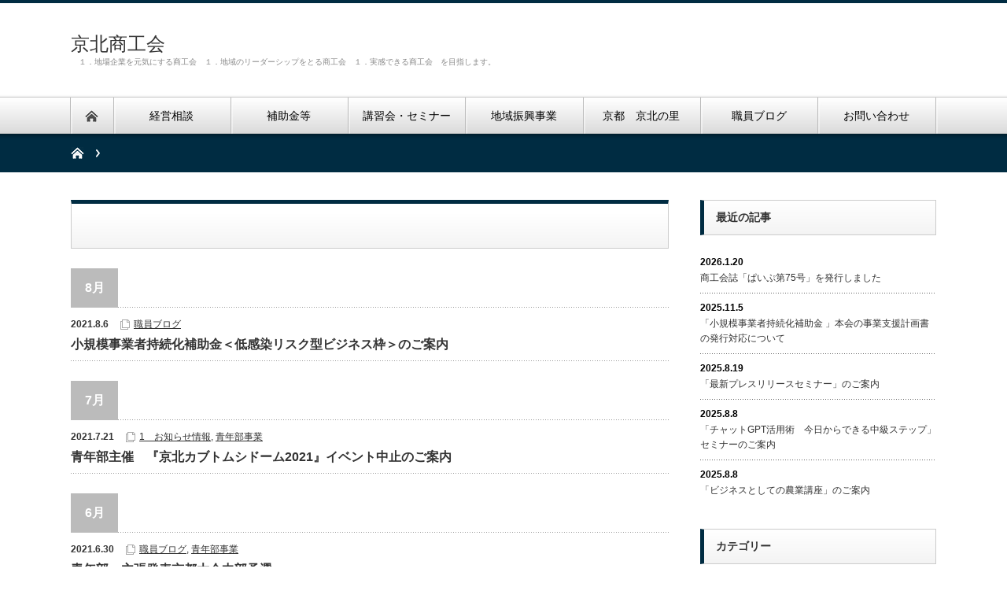

--- FILE ---
content_type: text/html; charset=UTF-8
request_url: https://keihoku.kyoto-fsci.or.jp/%E3%83%96%E3%83%AD%E3%82%B0/page/9/
body_size: 44004
content:
<!DOCTYPE html PUBLIC "-//W3C//DTD XHTML 1.1//EN" "http://www.w3.org/TR/xhtml11/DTD/xhtml11.dtd">
<!--[if lt IE 9]><html xmlns="http://www.w3.org/1999/xhtml" class="ie"><![endif]-->
<!--[if (gt IE 9)|!(IE)]><!--><html xmlns="http://www.w3.org/1999/xhtml"><!--<![endif]-->
<head profile="http://gmpg.org/xfn/11">
<meta http-equiv="Content-Type" content="text/html; charset=UTF-8" />
<meta http-equiv="X-UA-Compatible" content="IE=edge,chrome=1" />
<meta name="viewport" content="width=device-width" />
<title>ブログ | 京北商工会 | 　１．地場企業を元気にする商工会　１．地域のリーダーシップをとる商工会　１．実感できる商工会　を目指します。 | ページ 9</title>
<meta name="description" content="　１．地場企業を元気にする商工会　１．地域のリーダーシップをとる商工会　１．実感できる商工会　を目指します。" />

<link rel="alternate" type="application/rss+xml" title="京北商工会 RSS Feed" href="https://keihoku.kyoto-fsci.or.jp/feed/" />
<link rel="alternate" type="application/atom+xml" title="京北商工会 Atom Feed" href="https://keihoku.kyoto-fsci.or.jp/feed/atom/" /> 
<link rel="pingback" href="https://keihoku.kyoto-fsci.or.jp/xmlrpc.php" />

 
<meta name='robots' content='max-image-preview:large' />
		<!-- This site uses the Google Analytics by MonsterInsights plugin v9.11.1 - Using Analytics tracking - https://www.monsterinsights.com/ -->
		<!-- Note: MonsterInsights is not currently configured on this site. The site owner needs to authenticate with Google Analytics in the MonsterInsights settings panel. -->
					<!-- No tracking code set -->
				<!-- / Google Analytics by MonsterInsights -->
		<style id='wp-img-auto-sizes-contain-inline-css' type='text/css'>
img:is([sizes=auto i],[sizes^="auto," i]){contain-intrinsic-size:3000px 1500px}
/*# sourceURL=wp-img-auto-sizes-contain-inline-css */
</style>
<style id='wp-emoji-styles-inline-css' type='text/css'>

	img.wp-smiley, img.emoji {
		display: inline !important;
		border: none !important;
		box-shadow: none !important;
		height: 1em !important;
		width: 1em !important;
		margin: 0 0.07em !important;
		vertical-align: -0.1em !important;
		background: none !important;
		padding: 0 !important;
	}
/*# sourceURL=wp-emoji-styles-inline-css */
</style>
<style id='wp-block-library-inline-css' type='text/css'>
:root{--wp-block-synced-color:#7a00df;--wp-block-synced-color--rgb:122,0,223;--wp-bound-block-color:var(--wp-block-synced-color);--wp-editor-canvas-background:#ddd;--wp-admin-theme-color:#007cba;--wp-admin-theme-color--rgb:0,124,186;--wp-admin-theme-color-darker-10:#006ba1;--wp-admin-theme-color-darker-10--rgb:0,107,160.5;--wp-admin-theme-color-darker-20:#005a87;--wp-admin-theme-color-darker-20--rgb:0,90,135;--wp-admin-border-width-focus:2px}@media (min-resolution:192dpi){:root{--wp-admin-border-width-focus:1.5px}}.wp-element-button{cursor:pointer}:root .has-very-light-gray-background-color{background-color:#eee}:root .has-very-dark-gray-background-color{background-color:#313131}:root .has-very-light-gray-color{color:#eee}:root .has-very-dark-gray-color{color:#313131}:root .has-vivid-green-cyan-to-vivid-cyan-blue-gradient-background{background:linear-gradient(135deg,#00d084,#0693e3)}:root .has-purple-crush-gradient-background{background:linear-gradient(135deg,#34e2e4,#4721fb 50%,#ab1dfe)}:root .has-hazy-dawn-gradient-background{background:linear-gradient(135deg,#faaca8,#dad0ec)}:root .has-subdued-olive-gradient-background{background:linear-gradient(135deg,#fafae1,#67a671)}:root .has-atomic-cream-gradient-background{background:linear-gradient(135deg,#fdd79a,#004a59)}:root .has-nightshade-gradient-background{background:linear-gradient(135deg,#330968,#31cdcf)}:root .has-midnight-gradient-background{background:linear-gradient(135deg,#020381,#2874fc)}:root{--wp--preset--font-size--normal:16px;--wp--preset--font-size--huge:42px}.has-regular-font-size{font-size:1em}.has-larger-font-size{font-size:2.625em}.has-normal-font-size{font-size:var(--wp--preset--font-size--normal)}.has-huge-font-size{font-size:var(--wp--preset--font-size--huge)}.has-text-align-center{text-align:center}.has-text-align-left{text-align:left}.has-text-align-right{text-align:right}.has-fit-text{white-space:nowrap!important}#end-resizable-editor-section{display:none}.aligncenter{clear:both}.items-justified-left{justify-content:flex-start}.items-justified-center{justify-content:center}.items-justified-right{justify-content:flex-end}.items-justified-space-between{justify-content:space-between}.screen-reader-text{border:0;clip-path:inset(50%);height:1px;margin:-1px;overflow:hidden;padding:0;position:absolute;width:1px;word-wrap:normal!important}.screen-reader-text:focus{background-color:#ddd;clip-path:none;color:#444;display:block;font-size:1em;height:auto;left:5px;line-height:normal;padding:15px 23px 14px;text-decoration:none;top:5px;width:auto;z-index:100000}html :where(.has-border-color){border-style:solid}html :where([style*=border-top-color]){border-top-style:solid}html :where([style*=border-right-color]){border-right-style:solid}html :where([style*=border-bottom-color]){border-bottom-style:solid}html :where([style*=border-left-color]){border-left-style:solid}html :where([style*=border-width]){border-style:solid}html :where([style*=border-top-width]){border-top-style:solid}html :where([style*=border-right-width]){border-right-style:solid}html :where([style*=border-bottom-width]){border-bottom-style:solid}html :where([style*=border-left-width]){border-left-style:solid}html :where(img[class*=wp-image-]){height:auto;max-width:100%}:where(figure){margin:0 0 1em}html :where(.is-position-sticky){--wp-admin--admin-bar--position-offset:var(--wp-admin--admin-bar--height,0px)}@media screen and (max-width:600px){html :where(.is-position-sticky){--wp-admin--admin-bar--position-offset:0px}}

/*# sourceURL=wp-block-library-inline-css */
</style><style id='global-styles-inline-css' type='text/css'>
:root{--wp--preset--aspect-ratio--square: 1;--wp--preset--aspect-ratio--4-3: 4/3;--wp--preset--aspect-ratio--3-4: 3/4;--wp--preset--aspect-ratio--3-2: 3/2;--wp--preset--aspect-ratio--2-3: 2/3;--wp--preset--aspect-ratio--16-9: 16/9;--wp--preset--aspect-ratio--9-16: 9/16;--wp--preset--color--black: #000000;--wp--preset--color--cyan-bluish-gray: #abb8c3;--wp--preset--color--white: #ffffff;--wp--preset--color--pale-pink: #f78da7;--wp--preset--color--vivid-red: #cf2e2e;--wp--preset--color--luminous-vivid-orange: #ff6900;--wp--preset--color--luminous-vivid-amber: #fcb900;--wp--preset--color--light-green-cyan: #7bdcb5;--wp--preset--color--vivid-green-cyan: #00d084;--wp--preset--color--pale-cyan-blue: #8ed1fc;--wp--preset--color--vivid-cyan-blue: #0693e3;--wp--preset--color--vivid-purple: #9b51e0;--wp--preset--gradient--vivid-cyan-blue-to-vivid-purple: linear-gradient(135deg,rgb(6,147,227) 0%,rgb(155,81,224) 100%);--wp--preset--gradient--light-green-cyan-to-vivid-green-cyan: linear-gradient(135deg,rgb(122,220,180) 0%,rgb(0,208,130) 100%);--wp--preset--gradient--luminous-vivid-amber-to-luminous-vivid-orange: linear-gradient(135deg,rgb(252,185,0) 0%,rgb(255,105,0) 100%);--wp--preset--gradient--luminous-vivid-orange-to-vivid-red: linear-gradient(135deg,rgb(255,105,0) 0%,rgb(207,46,46) 100%);--wp--preset--gradient--very-light-gray-to-cyan-bluish-gray: linear-gradient(135deg,rgb(238,238,238) 0%,rgb(169,184,195) 100%);--wp--preset--gradient--cool-to-warm-spectrum: linear-gradient(135deg,rgb(74,234,220) 0%,rgb(151,120,209) 20%,rgb(207,42,186) 40%,rgb(238,44,130) 60%,rgb(251,105,98) 80%,rgb(254,248,76) 100%);--wp--preset--gradient--blush-light-purple: linear-gradient(135deg,rgb(255,206,236) 0%,rgb(152,150,240) 100%);--wp--preset--gradient--blush-bordeaux: linear-gradient(135deg,rgb(254,205,165) 0%,rgb(254,45,45) 50%,rgb(107,0,62) 100%);--wp--preset--gradient--luminous-dusk: linear-gradient(135deg,rgb(255,203,112) 0%,rgb(199,81,192) 50%,rgb(65,88,208) 100%);--wp--preset--gradient--pale-ocean: linear-gradient(135deg,rgb(255,245,203) 0%,rgb(182,227,212) 50%,rgb(51,167,181) 100%);--wp--preset--gradient--electric-grass: linear-gradient(135deg,rgb(202,248,128) 0%,rgb(113,206,126) 100%);--wp--preset--gradient--midnight: linear-gradient(135deg,rgb(2,3,129) 0%,rgb(40,116,252) 100%);--wp--preset--font-size--small: 13px;--wp--preset--font-size--medium: 20px;--wp--preset--font-size--large: 36px;--wp--preset--font-size--x-large: 42px;--wp--preset--spacing--20: 0.44rem;--wp--preset--spacing--30: 0.67rem;--wp--preset--spacing--40: 1rem;--wp--preset--spacing--50: 1.5rem;--wp--preset--spacing--60: 2.25rem;--wp--preset--spacing--70: 3.38rem;--wp--preset--spacing--80: 5.06rem;--wp--preset--shadow--natural: 6px 6px 9px rgba(0, 0, 0, 0.2);--wp--preset--shadow--deep: 12px 12px 50px rgba(0, 0, 0, 0.4);--wp--preset--shadow--sharp: 6px 6px 0px rgba(0, 0, 0, 0.2);--wp--preset--shadow--outlined: 6px 6px 0px -3px rgb(255, 255, 255), 6px 6px rgb(0, 0, 0);--wp--preset--shadow--crisp: 6px 6px 0px rgb(0, 0, 0);}:where(.is-layout-flex){gap: 0.5em;}:where(.is-layout-grid){gap: 0.5em;}body .is-layout-flex{display: flex;}.is-layout-flex{flex-wrap: wrap;align-items: center;}.is-layout-flex > :is(*, div){margin: 0;}body .is-layout-grid{display: grid;}.is-layout-grid > :is(*, div){margin: 0;}:where(.wp-block-columns.is-layout-flex){gap: 2em;}:where(.wp-block-columns.is-layout-grid){gap: 2em;}:where(.wp-block-post-template.is-layout-flex){gap: 1.25em;}:where(.wp-block-post-template.is-layout-grid){gap: 1.25em;}.has-black-color{color: var(--wp--preset--color--black) !important;}.has-cyan-bluish-gray-color{color: var(--wp--preset--color--cyan-bluish-gray) !important;}.has-white-color{color: var(--wp--preset--color--white) !important;}.has-pale-pink-color{color: var(--wp--preset--color--pale-pink) !important;}.has-vivid-red-color{color: var(--wp--preset--color--vivid-red) !important;}.has-luminous-vivid-orange-color{color: var(--wp--preset--color--luminous-vivid-orange) !important;}.has-luminous-vivid-amber-color{color: var(--wp--preset--color--luminous-vivid-amber) !important;}.has-light-green-cyan-color{color: var(--wp--preset--color--light-green-cyan) !important;}.has-vivid-green-cyan-color{color: var(--wp--preset--color--vivid-green-cyan) !important;}.has-pale-cyan-blue-color{color: var(--wp--preset--color--pale-cyan-blue) !important;}.has-vivid-cyan-blue-color{color: var(--wp--preset--color--vivid-cyan-blue) !important;}.has-vivid-purple-color{color: var(--wp--preset--color--vivid-purple) !important;}.has-black-background-color{background-color: var(--wp--preset--color--black) !important;}.has-cyan-bluish-gray-background-color{background-color: var(--wp--preset--color--cyan-bluish-gray) !important;}.has-white-background-color{background-color: var(--wp--preset--color--white) !important;}.has-pale-pink-background-color{background-color: var(--wp--preset--color--pale-pink) !important;}.has-vivid-red-background-color{background-color: var(--wp--preset--color--vivid-red) !important;}.has-luminous-vivid-orange-background-color{background-color: var(--wp--preset--color--luminous-vivid-orange) !important;}.has-luminous-vivid-amber-background-color{background-color: var(--wp--preset--color--luminous-vivid-amber) !important;}.has-light-green-cyan-background-color{background-color: var(--wp--preset--color--light-green-cyan) !important;}.has-vivid-green-cyan-background-color{background-color: var(--wp--preset--color--vivid-green-cyan) !important;}.has-pale-cyan-blue-background-color{background-color: var(--wp--preset--color--pale-cyan-blue) !important;}.has-vivid-cyan-blue-background-color{background-color: var(--wp--preset--color--vivid-cyan-blue) !important;}.has-vivid-purple-background-color{background-color: var(--wp--preset--color--vivid-purple) !important;}.has-black-border-color{border-color: var(--wp--preset--color--black) !important;}.has-cyan-bluish-gray-border-color{border-color: var(--wp--preset--color--cyan-bluish-gray) !important;}.has-white-border-color{border-color: var(--wp--preset--color--white) !important;}.has-pale-pink-border-color{border-color: var(--wp--preset--color--pale-pink) !important;}.has-vivid-red-border-color{border-color: var(--wp--preset--color--vivid-red) !important;}.has-luminous-vivid-orange-border-color{border-color: var(--wp--preset--color--luminous-vivid-orange) !important;}.has-luminous-vivid-amber-border-color{border-color: var(--wp--preset--color--luminous-vivid-amber) !important;}.has-light-green-cyan-border-color{border-color: var(--wp--preset--color--light-green-cyan) !important;}.has-vivid-green-cyan-border-color{border-color: var(--wp--preset--color--vivid-green-cyan) !important;}.has-pale-cyan-blue-border-color{border-color: var(--wp--preset--color--pale-cyan-blue) !important;}.has-vivid-cyan-blue-border-color{border-color: var(--wp--preset--color--vivid-cyan-blue) !important;}.has-vivid-purple-border-color{border-color: var(--wp--preset--color--vivid-purple) !important;}.has-vivid-cyan-blue-to-vivid-purple-gradient-background{background: var(--wp--preset--gradient--vivid-cyan-blue-to-vivid-purple) !important;}.has-light-green-cyan-to-vivid-green-cyan-gradient-background{background: var(--wp--preset--gradient--light-green-cyan-to-vivid-green-cyan) !important;}.has-luminous-vivid-amber-to-luminous-vivid-orange-gradient-background{background: var(--wp--preset--gradient--luminous-vivid-amber-to-luminous-vivid-orange) !important;}.has-luminous-vivid-orange-to-vivid-red-gradient-background{background: var(--wp--preset--gradient--luminous-vivid-orange-to-vivid-red) !important;}.has-very-light-gray-to-cyan-bluish-gray-gradient-background{background: var(--wp--preset--gradient--very-light-gray-to-cyan-bluish-gray) !important;}.has-cool-to-warm-spectrum-gradient-background{background: var(--wp--preset--gradient--cool-to-warm-spectrum) !important;}.has-blush-light-purple-gradient-background{background: var(--wp--preset--gradient--blush-light-purple) !important;}.has-blush-bordeaux-gradient-background{background: var(--wp--preset--gradient--blush-bordeaux) !important;}.has-luminous-dusk-gradient-background{background: var(--wp--preset--gradient--luminous-dusk) !important;}.has-pale-ocean-gradient-background{background: var(--wp--preset--gradient--pale-ocean) !important;}.has-electric-grass-gradient-background{background: var(--wp--preset--gradient--electric-grass) !important;}.has-midnight-gradient-background{background: var(--wp--preset--gradient--midnight) !important;}.has-small-font-size{font-size: var(--wp--preset--font-size--small) !important;}.has-medium-font-size{font-size: var(--wp--preset--font-size--medium) !important;}.has-large-font-size{font-size: var(--wp--preset--font-size--large) !important;}.has-x-large-font-size{font-size: var(--wp--preset--font-size--x-large) !important;}
/*# sourceURL=global-styles-inline-css */
</style>

<style id='classic-theme-styles-inline-css' type='text/css'>
/*! This file is auto-generated */
.wp-block-button__link{color:#fff;background-color:#32373c;border-radius:9999px;box-shadow:none;text-decoration:none;padding:calc(.667em + 2px) calc(1.333em + 2px);font-size:1.125em}.wp-block-file__button{background:#32373c;color:#fff;text-decoration:none}
/*# sourceURL=/wp-includes/css/classic-themes.min.css */
</style>
<link rel='stylesheet' id='jquery.fancybox-css' href='https://keihoku.kyoto-fsci.or.jp/wp-content/plugins/fancy-box/jquery.fancybox.css?ver=1.2.6' type='text/css' media='all' />
<link rel='stylesheet' id='hpb_social_style-css' href='https://keihoku.kyoto-fsci.or.jp/wp-content/plugins/hpbtool/hpb_social.css?ver=6.9' type='text/css' media='all' />
<script type="text/javascript" src="https://keihoku.kyoto-fsci.or.jp/wp-includes/js/jquery/jquery.min.js?ver=3.7.1" id="jquery-core-js"></script>
<script type="text/javascript" src="https://keihoku.kyoto-fsci.or.jp/wp-includes/js/jquery/jquery-migrate.min.js?ver=3.4.1" id="jquery-migrate-js"></script>
<script type="text/javascript" src="https://keihoku.kyoto-fsci.or.jp/wp-content/plugins/fancy-box/jquery.fancybox.js?ver=1.2.6" id="jquery.fancybox-js"></script>
<script type="text/javascript" src="https://keihoku.kyoto-fsci.or.jp/wp-content/plugins/fancy-box/jquery.easing.js?ver=1.3" id="jquery.easing-js"></script>
<link rel="https://api.w.org/" href="https://keihoku.kyoto-fsci.or.jp/wp-json/" />
<link rel="stylesheet" href="https://keihoku.kyoto-fsci.or.jp/wp-content/plugins/count-per-day/counter.css" type="text/css" />
<script type="text/javascript">
  jQuery(document).ready(function($){
    var select = $('a[href$=".bmp"],a[href$=".gif"],a[href$=".jpg"],a[href$=".jpeg"],a[href$=".png"],a[href$=".BMP"],a[href$=".GIF"],a[href$=".JPG"],a[href$=".JPEG"],a[href$=".PNG"]');
    select.attr('rel', 'fancybox');
    select.fancybox();
  });
</script>
<!-- Favicon Rotator -->
<link rel="shortcut icon" href="https://keihoku.kyoto-fsci.or.jp/wp-content/uploads/2020/08/sci_tm_large-scaled-16x16.jpg" />
<!-- End Favicon Rotator -->
<script type="text/javascript"><!--
jQuery(document).ready(function(){
if (jQuery("[name='hpb_plugin_form']").find("[required]")[0]) {
required_param = "";
jQuery("[name='hpb_plugin_form']").find("[required]").each(function(){
	if(required_param != ""){
		required_param += ","; 
	}
	required_param += jQuery(this).attr("name");
});
inputHidden = jQuery("<input>").attr("type", "hidden").attr("name", "hpb_required").attr("value", required_param);
jQuery("[name='hpb_plugin_form']").append(inputHidden);
}});
--></script>
<style type="text/css">.recentcomments a{display:inline !important;padding:0 !important;margin:0 !important;}</style>
<link rel="stylesheet" href="https://keihoku.kyoto-fsci.or.jp/wp-content/themes/keihoku/style.css?ver=3.1" type="text/css" />
<link rel="stylesheet" href="https://keihoku.kyoto-fsci.or.jp/wp-content/themes/keihoku/comment-style.css?ver=3.1" type="text/css" />

<link rel="stylesheet" media="screen and (min-width:641px)" href="https://keihoku.kyoto-fsci.or.jp/wp-content/themes/keihoku/style_pc.css?ver=3.1" type="text/css" />
<link rel="stylesheet" media="screen and (max-width:640px)" href="https://keihoku.kyoto-fsci.or.jp/wp-content/themes/keihoku/style_sp.css?ver=3.1" type="text/css" />

<link rel="stylesheet" href="https://keihoku.kyoto-fsci.or.jp/wp-content/themes/keihoku/japanese.css?ver=3.1" type="text/css" />

<script type="text/javascript" src="https://keihoku.kyoto-fsci.or.jp/wp-content/themes/keihoku/js/jscript.js?ver=3.1"></script>
<script type="text/javascript" src="https://keihoku.kyoto-fsci.or.jp/wp-content/themes/keihoku/js/scroll.js?ver=3.1"></script>
<script type="text/javascript" src="https://keihoku.kyoto-fsci.or.jp/wp-content/themes/keihoku/js/comment.js?ver=3.1"></script>
<script type="text/javascript" src="https://keihoku.kyoto-fsci.or.jp/wp-content/themes/keihoku/js/rollover.js?ver=3.1"></script>
<!--[if lt IE 9]>
<link id="stylesheet" rel="stylesheet" href="https://keihoku.kyoto-fsci.or.jp/wp-content/themes/keihoku/style_pc.css?ver=3.1" type="text/css" />
<script type="text/javascript" src="https://keihoku.kyoto-fsci.or.jp/wp-content/themes/keihoku/js/ie.js?ver=3.1"></script>
<link rel="stylesheet" href="https://keihoku.kyoto-fsci.or.jp/wp-content/themes/keihoku/ie.css" type="text/css" />
<![endif]-->

<!--[if IE 7]>
<link rel="stylesheet" href="https://keihoku.kyoto-fsci.or.jp/wp-content/themes/keihoku/ie7.css" type="text/css" />
<![endif]-->


<!-- blend -->
<script type="text/javascript" src="https://keihoku.kyoto-fsci.or.jp/wp-content/themes/keihoku/js/jquery.blend-min.js"></script>
<script type="text/javascript">
	jQuery(document).ready(function(){
		jQuery("#global_menu a").blend();
		jQuery(".blendy").blend();
	});
</script>
<!-- /blend -->



<style type="text/css">
a:hover { color:#002C42; }
.page_navi a:hover, #post_pagination a:hover, #wp-calendar td a:hover, #return_top:hover,
 #wp-calendar #prev a:hover, #wp-calendar #next a:hover, #footer #wp-calendar td a:hover, .widget_search #search-btn input:hover, .widget_search #searchsubmit:hover, .tcdw_category_list_widget a:hover, .tcdw_news_list_widget .month, .tcd_menu_widget a:hover, .tcd_menu_widget li.current-menu-item a, #submit_comment:hover
  { background-color:#002C42; }

body { font-size:14px; }
#header-wrapper{
	border-top-color: #002C42;
}
#wrapper-light #global_menu ul ul li a {background: #002C42;}
#wrapper-light #global_menu ul ul a:hover{background: #57BDCC;}
#wrapper-dark #global_menu ul ul li a {background: #002C42;}
#wrapper-dark #global_menu ul ul a:hover{background: #57BDCC;}
#bread_crumb_wrapper{ background-color: #002C42;}
.headline1{ border-left: solid 5px #002C42;}
.headline2{ border-top: solid 5px #002C42;}
.side_headline{ border-left: solid 5px #002C42;}
.footer_headline{ color:#002C42;}
.flexslider { margin: 0 auto; position: relative; width: 1100px; height: 353px; zoom: 1; }

.side_widget, #single_title, .footer_widget, #page-title, #company_info dd 
  { word-wrap:break-word; }

</style>
<!-- Global site tag (gtag.js) - Google Analytics -->
<script async src="https://www.googletagmanager.com/gtag/js?id=UA-135083654-1"></script>
<script>
  window.dataLayer = window.dataLayer || [];
  function gtag(){dataLayer.push(arguments);}
  gtag('js', new Date());

  gtag('config', 'UA-135083654-1');
</script>
<!-- Global site tag (gtag.js) - Google Analytics -->
<script async src="https://www.googletagmanager.com/gtag/js?id=UA-46956856-1"></script>
<script>
  window.dataLayer = window.dataLayer || [];
  function gtag(){dataLayer.push(arguments);}
  gtag('js', new Date());

  gtag('config', 'UA-46956856-1');
</script>
</head>

<body>
<div id="wrapper-light">
	<div id="header-wrapper">
		<!-- header -->
		<div id="header">
			<div id="header-inner" class="clearfix">
				<div id="header-left">
					<!-- logo -->
					<div id='logo_text'>
<h1 id="logo"><a href="https://keihoku.kyoto-fsci.or.jp/">京北商工会</a></h1>
<h2 id="description">　１．地場企業を元気にする商工会　１．地域のリーダーシップをとる商工会　１．実感できる商工会　を目指します。</h2>
</div>
				</div>
   				<div id="header-right">
						<!-- header menu -->
					<div id="header_menu_area">
 					</div>
					<!-- /header menu -->

					</div>
      
				<a href="#" class="menu_button">menu</a>
			</div>
		</div>
		<!-- /header -->
		<!-- global menu -->
		<div id="global_menu" class="clearfix">
			<div id="global_menu_home"><a href="https://keihoku.kyoto-fsci.or.jp">
<img src="https://keihoku.kyoto-fsci.or.jp/wp-content/themes/keihoku/images/home.png" alt="HOME" />
</a></div>
   <ul id="menu-subnav" class="menu"><li id="menu-item-7410" class="menu-item menu-item-type-custom menu-item-object-custom menu-item-7410"><a href="/経営相談/">経営相談</a></li>
<li id="menu-item-7411" class="menu-item menu-item-type-custom menu-item-object-custom menu-item-7411"><a href="/補助金等/">補助金等</a></li>
<li id="menu-item-7412" class="menu-item menu-item-type-custom menu-item-object-custom menu-item-7412"><a href="/講習会・セミナー/">講習会・セミナー</a></li>
<li id="menu-item-7413" class="menu-item menu-item-type-custom menu-item-object-custom menu-item-7413"><a href="/地域振興事業/">地域振興事業</a></li>
<li id="menu-item-7414" class="menu-item menu-item-type-custom menu-item-object-custom menu-item-7414"><a href="/aefaeeaaoeaeoeaaea/">京都　京北の里</a></li>
<li id="menu-item-7415" class="menu-item menu-item-type-custom menu-item-object-custom menu-item-7415"><a href="/ブログ/">職員ブログ</a></li>
<li id="menu-item-7416" class="menu-item menu-item-type-custom menu-item-object-custom menu-item-7416"><a href="/お問い合わせ/">お問い合わせ</a></li>
</ul> 		</div>
		<!-- /global menu -->

 <!-- smartphone banner -->
 
	</div>

	<div id="bread_crumb_wrapper">
		<ul id="bread_crumb" class="clearfix">
	<li class="home"><a href="https://keihoku.kyoto-fsci.or.jp/"><span>Home</span></a></li>

	<li class="last"></li>

</ul>	</div>
	
	<div id="contents" class="layout1 clearfix">
		<!-- mainColumn -->
		<div id="mainColumn">
			<div id="page-title" class="headline2"></div>
			
																					<h2 class="date_headline"><span>8月</span></h2>
			<ul class="post_list">
													<li>
										<ul class="meta clearfix">
						<li class="post_date">2021.8.6</li>						<li class="post_category"><a href="https://keihoku.kyoto-fsci.or.jp/category/%e6%9c%aa%e5%88%86%e9%a1%9e/" rel="category tag">職員ブログ</a></li>					</ul>
										<h3 class="title"><a href="https://keihoku.kyoto-fsci.or.jp/%e5%b0%8f%e8%a6%8f%e6%a8%a1%e4%ba%8b%e6%a5%ad%e8%80%85%e6%8c%81%e7%b6%9a%e5%8c%96%e8%a3%9c%e5%8a%a9%e9%87%91%ef%bc%9c%e4%bd%8e%e6%84%9f%e6%9f%93%e3%83%aa%e3%82%b9%e3%82%af%e5%9e%8b%e3%83%93%e3%82%b8-2/">小規模事業者持続化補助金＜低感染リスク型ビジネス枠＞のご案内</a></h3>
				</li>
															</ul>
								<h2 class="date_headline"><span>7月</span></h2>
			<ul class="post_list">
													<li>
										<ul class="meta clearfix">
						<li class="post_date">2021.7.21</li>						<li class="post_category"><a href="https://keihoku.kyoto-fsci.or.jp/category/oshirasejoho/" rel="category tag">1　お知らせ情報</a>, <a href="https://keihoku.kyoto-fsci.or.jp/category/%e4%ba%ac%e5%8c%97%e3%81%ae%e6%b4%bb%e5%8b%95/%e9%9d%92%e5%b9%b4%e9%83%a8%e4%ba%8b%e6%a5%ad/" rel="category tag">青年部事業</a></li>					</ul>
										<h3 class="title"><a href="https://keihoku.kyoto-fsci.or.jp/%e9%9d%92%e5%b9%b4%e9%83%a8%e4%b8%bb%e5%82%ac%e3%80%80%e3%80%8e%e4%ba%ac%e5%8c%97%e3%82%ab%e3%83%96%e3%83%88%e3%83%a0%e3%82%b7%e3%83%89%e3%83%bc%e3%83%a02021%e3%80%8f%e3%82%a4%e3%83%99%e3%83%b3/">青年部主催　『京北カブトムシドーム2021』イベント中止のご案内</a></h3>
				</li>
															</ul>
								<h2 class="date_headline"><span>6月</span></h2>
			<ul class="post_list">
													<li>
										<ul class="meta clearfix">
						<li class="post_date">2021.6.30</li>						<li class="post_category"><a href="https://keihoku.kyoto-fsci.or.jp/category/%e6%9c%aa%e5%88%86%e9%a1%9e/" rel="category tag">職員ブログ</a>, <a href="https://keihoku.kyoto-fsci.or.jp/category/%e4%ba%ac%e5%8c%97%e3%81%ae%e6%b4%bb%e5%8b%95/%e9%9d%92%e5%b9%b4%e9%83%a8%e4%ba%8b%e6%a5%ad/" rel="category tag">青年部事業</a></li>					</ul>
										<h3 class="title"><a href="https://keihoku.kyoto-fsci.or.jp/%e9%9d%92%e5%b9%b4%e9%83%a8%e3%80%80%e4%b8%bb%e5%bc%b5%e7%99%ba%e8%a1%a8%e4%ba%ac%e9%83%bd%e5%a4%a7%e4%bc%9a%e4%b8%ad%e9%83%a8%e4%ba%88%e9%81%b8/">青年部　主張発表京都大会中部予選</a></h3>
				</li>
															</ul>
								<h2 class="date_headline"><span>5月</span></h2>
			<ul class="post_list">
													<li>
										<ul class="meta clearfix">
						<li class="post_date">2021.5.26</li>						<li class="post_category"><a href="https://keihoku.kyoto-fsci.or.jp/category/oshirasejoho/" rel="category tag">1　お知らせ情報</a>, <a href="https://keihoku.kyoto-fsci.or.jp/category/%e6%9c%aa%e5%88%86%e9%a1%9e/" rel="category tag">職員ブログ</a></li>					</ul>
										<h3 class="title"><a href="https://keihoku.kyoto-fsci.or.jp/%e7%ac%ac60%e5%9b%9e%e9%80%9a%e5%b8%b8%e7%b7%8f%e4%bb%a3%e4%bc%9a%e3%82%92%e9%96%8b%e5%82%ac%e3%81%97%e3%81%be%e3%81%97%e3%81%9f/">第60回通常総代会を開催しました</a></h3>
				</li>
															</ul>
								<h2 class="date_headline"><span>4月</span></h2>
			<ul class="post_list">
													<li>
										<ul class="meta clearfix">
						<li class="post_date">2021.4.30</li>						<li class="post_category"><a href="https://keihoku.kyoto-fsci.or.jp/category/%e5%9c%b0%e5%9f%9f%e6%8c%af%e8%88%88%e4%ba%8b%e6%a5%ad/" rel="category tag">地域振興事業</a>, <a href="https://keihoku.kyoto-fsci.or.jp/category/%e4%ba%ac%e5%8c%97%e3%81%ae%e6%b4%bb%e5%8b%95/%e5%a5%b3%e6%80%a7%e9%83%a8%e4%ba%8b%e6%a5%ad/" rel="category tag">女性部事業</a>, <a href="https://keihoku.kyoto-fsci.or.jp/category/%e6%9c%aa%e5%88%86%e9%a1%9e/" rel="category tag">職員ブログ</a></li>					</ul>
										<h3 class="title"><a href="https://keihoku.kyoto-fsci.or.jp/%e4%ba%ac%e9%83%bd%e6%96%b0%e8%81%9e%e3%81%ab%e5%8f%96%e3%82%8a%e4%b8%8a%e3%81%92%e3%81%a6%e3%81%84%e3%81%9f%e3%81%a0%e3%81%8d%e3%81%be%e3%81%97%e3%81%9f/">京都新聞に取り上げていただきました</a></h3>
				</li>
											<li>
										<ul class="meta clearfix">
						<li class="post_date">2021.4.28</li>						<li class="post_category"><a href="https://keihoku.kyoto-fsci.or.jp/category/joseikin/" rel="category tag">2　補助金・助成金</a>, <a href="https://keihoku.kyoto-fsci.or.jp/category/%e6%9c%aa%e5%88%86%e9%a1%9e/" rel="category tag">職員ブログ</a></li>					</ul>
										<h3 class="title"><a href="https://keihoku.kyoto-fsci.or.jp/%e5%b0%8f%e8%a6%8f%e6%a8%a1%e4%ba%8b%e6%a5%ad%e8%80%85%e6%8c%81%e7%b6%9a%e5%8c%96%e8%a3%9c%e5%8a%a9%e9%87%91%ef%bc%9c%e4%bd%8e%e6%84%9f%e6%9f%93%e3%83%aa%e3%82%b9%e3%82%af%e5%9e%8b%e3%83%93%e3%82%b8/">小規模事業者持続化補助金＜低感染リスク型ビジネス枠＞のご案内</a></h3>
				</li>
											<li>
										<ul class="meta clearfix">
						<li class="post_date">2021.4.28</li>						<li class="post_category"><a href="https://keihoku.kyoto-fsci.or.jp/category/joseikin/" rel="category tag">2　補助金・助成金</a>, <a href="https://keihoku.kyoto-fsci.or.jp/category/%e6%9c%aa%e5%88%86%e9%a1%9e/" rel="category tag">職員ブログ</a></li>					</ul>
										<h3 class="title"><a href="https://keihoku.kyoto-fsci.or.jp/%e4%bb%a4%e5%92%8c%e5%85%83%e5%b9%b4%e5%ba%a6%e8%a3%9c%e6%ad%a3%e4%ba%88%e7%ae%97%e3%80%8c%e5%b0%8f%e8%a6%8f%e6%a8%a1%e4%ba%8b%e6%a5%ad%e8%80%85%e6%8c%81%e7%b6%9a%e5%8c%96%e8%a3%9c%e5%8a%a9%e9%87%91-2/">令和元年度補正予算「小規模事業者持続化補助金」＜一般型＞のスケジュール</a></h3>
				</li>
											<li>
										<ul class="meta clearfix">
						<li class="post_date">2021.4.22</li>						<li class="post_category"><a href="https://keihoku.kyoto-fsci.or.jp/category/joseikin/" rel="category tag">2　補助金・助成金</a>, <a href="https://keihoku.kyoto-fsci.or.jp/category/%e6%9c%aa%e5%88%86%e9%a1%9e/" rel="category tag">職員ブログ</a></li>					</ul>
										<h3 class="title"><a href="https://keihoku.kyoto-fsci.or.jp/%e4%b8%ad%e5%b0%8f%e4%bc%81%e6%a5%ad%e7%9f%a5%e6%81%b5%e3%81%ae%e7%b5%8c%e5%96%b6%e3%82%b9%e3%83%86%e3%83%83%e3%83%97%e3%82%a2%e3%83%83%e3%83%97%e4%ba%8b%e6%a5%ad%e3%81%ae%e3%81%94%e6%a1%88%e5%86%85/">中小企業知恵の経営ステップアップ事業のご案内</a></h3>
				</li>
											<li>
										<ul class="meta clearfix">
						<li class="post_date">2021.4.22</li>						<li class="post_category"><a href="https://keihoku.kyoto-fsci.or.jp/category/%e6%9c%aa%e5%88%86%e9%a1%9e/" rel="category tag">職員ブログ</a>, <a href="https://keihoku.kyoto-fsci.or.jp/category/%e8%ac%9b%e7%bf%92%e4%bc%9a%e3%83%bb%e3%82%bb%e3%83%9f%e3%83%8a%e3%83%bc/" rel="category tag">講習会・セミナー</a></li>					</ul>
										<h3 class="title"><a href="https://keihoku.kyoto-fsci.or.jp/%e4%ba%ac%e9%83%bd%e5%9c%b0%e5%9f%9f%e3%83%93%e3%82%b8%e3%83%8d%e3%82%b9%e3%82%b5%e3%83%9d%e3%83%bc%e3%83%88%e3%82%bb%e3%83%b3%e3%82%bf%e3%83%bc%e3%82%88%e3%82%8a%e3%82%bb%e3%83%9f%e3%83%8a%e3%83%bc/">京都地域ビジネスサポートセンターよりセミナーのお知らせ</a></h3>
				</li>
											<li>
										<ul class="meta clearfix">
						<li class="post_date">2021.4.15</li>						<li class="post_category"><a href="https://keihoku.kyoto-fsci.or.jp/category/%e6%9c%aa%e5%88%86%e9%a1%9e/" rel="category tag">職員ブログ</a></li>					</ul>
										<h3 class="title"><a href="https://keihoku.kyoto-fsci.or.jp/%e4%ba%ac%e9%83%bd%e5%b8%82%e4%b8%ad%e5%b0%8f%e4%bc%81%e6%a5%ad%e7%ad%89%e5%86%8d%e8%b5%b7%e6%94%af%e6%8f%b4%e8%a3%9c%e5%8a%a9%e9%87%91%e3%81%ae%e3%81%94%e6%a1%88%e5%86%85/">京都市中小企業等再起支援補助金のご案内</a></h3>
				</li>
						</ul>
			<div class="page_navi clearfix">
<ul class='page-numbers'>
	<li><a class="prev page-numbers" href="https://keihoku.kyoto-fsci.or.jp/%E3%83%96%E3%83%AD%E3%82%B0/page/8/">&laquo;</a></li>
	<li><a class="page-numbers" href="https://keihoku.kyoto-fsci.or.jp/%E3%83%96%E3%83%AD%E3%82%B0/">1</a></li>
	<li><span class="page-numbers dots">&hellip;</span></li>
	<li><a class="page-numbers" href="https://keihoku.kyoto-fsci.or.jp/%E3%83%96%E3%83%AD%E3%82%B0/page/4/">4</a></li>
	<li><a class="page-numbers" href="https://keihoku.kyoto-fsci.or.jp/%E3%83%96%E3%83%AD%E3%82%B0/page/5/">5</a></li>
	<li><a class="page-numbers" href="https://keihoku.kyoto-fsci.or.jp/%E3%83%96%E3%83%AD%E3%82%B0/page/6/">6</a></li>
	<li><a class="page-numbers" href="https://keihoku.kyoto-fsci.or.jp/%E3%83%96%E3%83%AD%E3%82%B0/page/7/">7</a></li>
	<li><a class="page-numbers" href="https://keihoku.kyoto-fsci.or.jp/%E3%83%96%E3%83%AD%E3%82%B0/page/8/">8</a></li>
	<li><span aria-current="page" class="page-numbers current">9</span></li>
	<li><a class="page-numbers" href="https://keihoku.kyoto-fsci.or.jp/%E3%83%96%E3%83%AD%E3%82%B0/page/10/">10</a></li>
	<li><a class="page-numbers" href="https://keihoku.kyoto-fsci.or.jp/%E3%83%96%E3%83%AD%E3%82%B0/page/11/">11</a></li>
	<li><a class="page-numbers" href="https://keihoku.kyoto-fsci.or.jp/%E3%83%96%E3%83%AD%E3%82%B0/page/12/">12</a></li>
	<li><a class="page-numbers" href="https://keihoku.kyoto-fsci.or.jp/%E3%83%96%E3%83%AD%E3%82%B0/page/13/">13</a></li>
	<li><a class="page-numbers" href="https://keihoku.kyoto-fsci.or.jp/%E3%83%96%E3%83%AD%E3%82%B0/page/14/">14</a></li>
	<li><span class="page-numbers dots">&hellip;</span></li>
	<li><a class="page-numbers" href="https://keihoku.kyoto-fsci.or.jp/%E3%83%96%E3%83%AD%E3%82%B0/page/59/">59</a></li>
	<li><a class="next page-numbers" href="https://keihoku.kyoto-fsci.or.jp/%E3%83%96%E3%83%AD%E3%82%B0/page/10/">&raquo;</a></li>
</ul>

</div>
		</div>
		<!-- /mainColumn -->
		
		<!-- sideColumn -->
 
		<div id="sideColumn">

			<div class="side_widget clearfix">
				<h3 class="side_headline">最近の記事</h3>
				<ul class="news_widget_list">
									<li>
						<p class="news_date">2026.1.20</p>
						<a class="news_title" href="https://keihoku.kyoto-fsci.or.jp/%e5%95%86%e5%b7%a5%e4%bc%9a%e8%aa%8c%e3%80%8c%e3%81%b1%e3%81%84%e3%81%b7%e7%ac%ac75%e5%8f%b7%e3%80%8d%e3%82%92%e7%99%ba%e8%a1%8c%e3%81%97%e3%81%be%e3%81%97%e3%81%9f/">商工会誌「ぱいぷ第75号」を発行しました</a>
					</li>
									<li>
						<p class="news_date">2025.11.5</p>
						<a class="news_title" href="https://keihoku.kyoto-fsci.or.jp/%e3%80%8c%e5%b0%8f%e8%a6%8f%e6%a8%a1%e4%ba%8b%e6%a5%ad%e8%80%85%e6%8c%81%e7%b6%9a%e5%8c%96%e8%a3%9c%e5%8a%a9%e9%87%91-%e3%80%8d%e6%9c%ac%e4%bc%9a%e3%81%ae%e4%ba%8b%e6%a5%ad%e6%94%af%e6%8f%b4%e8%a8%88/">「小規模事業者持続化補助金 」本会の事業支援計画書の発行対応について</a>
					</li>
									<li>
						<p class="news_date">2025.8.19</p>
						<a class="news_title" href="https://keihoku.kyoto-fsci.or.jp/%e3%80%8c%e6%9c%80%e6%96%b0%e3%83%97%e3%83%ac%e3%82%b9%e3%83%aa%e3%83%aa%e3%83%bc%e3%82%b9%e3%82%bb%e3%83%9f%e3%83%8a%e3%83%bc%e3%80%8d%e3%81%ae%e3%81%94%e6%a1%88%e5%86%85/">「最新プレスリリースセミナー」のご案内</a>
					</li>
									<li>
						<p class="news_date">2025.8.8</p>
						<a class="news_title" href="https://keihoku.kyoto-fsci.or.jp/%e3%80%8c%e3%83%81%e3%83%a3%e3%83%83%e3%83%88gpt%e6%b4%bb%e7%94%a8%e8%a1%93%e3%80%80%e4%bb%8a%e6%97%a5%e3%81%8b%e3%82%89%e3%81%a7%e3%81%8d%e3%82%8b%e4%b8%ad%e7%b4%9a%e3%82%b9%e3%83%86%e3%83%83/">「チャットGPT活用術　今日からできる中級ステップ」セミナーのご案内</a>
					</li>
									<li>
						<p class="news_date">2025.8.8</p>
						<a class="news_title" href="https://keihoku.kyoto-fsci.or.jp/%e3%80%8c%e3%83%93%e3%82%b8%e3%83%8d%e3%82%b9%e3%81%a8%e3%81%97%e3%81%a6%e3%81%ae%e8%be%b2%e6%a5%ad%e8%ac%9b%e5%ba%a7%e3%80%8d%e3%81%ae%e3%81%94%e6%a1%88%e5%86%85/">「ビジネスとしての農業講座」のご案内</a>
					</li>
								</ul>
			</div>

			<div class="side_widget clearfix">
				<h3 class="side_headline">カテゴリー</h3>
				<ul>
					<li class="cat-item cat-item-14"><a href="https://keihoku.kyoto-fsci.or.jp/category/oshirasejoho/">1　お知らせ情報</a>
</li>
	<li class="cat-item cat-item-5"><a href="https://keihoku.kyoto-fsci.or.jp/category/joseikin/">2　補助金・助成金</a>
</li>
	<li class="cat-item cat-item-13"><a href="https://keihoku.kyoto-fsci.or.jp/category/keihokunoshikidayori/">3　京北の四季だより</a>
<ul class='children'>
	<li class="cat-item cat-item-18"><a href="https://keihoku.kyoto-fsci.or.jp/category/keihokunoshikidayori/%e4%ba%ac%e9%83%bd%e4%ba%ac%e5%8c%97%e3%81%ae%e9%87%8c/">京都京北の里</a>
</li>
</ul>
</li>
	<li class="cat-item cat-item-4"><a href="https://keihoku.kyoto-fsci.or.jp/category/ibento/">4　イベント</a>
</li>
	<li class="cat-item cat-item-17"><a href="https://keihoku.kyoto-fsci.or.jp/category/%e4%ba%ac%e5%8c%97%e3%81%ae%e6%b4%bb%e5%8b%95/">京北の活動</a>
<ul class='children'>
	<li class="cat-item cat-item-44"><a href="https://keihoku.kyoto-fsci.or.jp/category/%e4%ba%ac%e5%8c%97%e3%81%ae%e6%b4%bb%e5%8b%95/%e5%a5%b3%e6%80%a7%e9%83%a8%e4%ba%8b%e6%a5%ad/">女性部事業</a>
</li>
	<li class="cat-item cat-item-43"><a href="https://keihoku.kyoto-fsci.or.jp/category/%e4%ba%ac%e5%8c%97%e3%81%ae%e6%b4%bb%e5%8b%95/%e9%9d%92%e5%b9%b4%e9%83%a8%e4%ba%8b%e6%a5%ad/">青年部事業</a>
</li>
</ul>
</li>
	<li class="cat-item cat-item-21"><a href="https://keihoku.kyoto-fsci.or.jp/category/%e5%95%86%e5%b7%a5%e4%bc%9a%e5%ba%83%e5%a0%b1/">商工会広報</a>
</li>
	<li class="cat-item cat-item-38"><a href="https://keihoku.kyoto-fsci.or.jp/category/%e5%9c%b0%e5%9f%9f%e6%8c%af%e8%88%88%e4%ba%8b%e6%a5%ad/">地域振興事業</a>
</li>
	<li class="cat-item cat-item-1"><a href="https://keihoku.kyoto-fsci.or.jp/category/%e6%9c%aa%e5%88%86%e9%a1%9e/">職員ブログ</a>
</li>
	<li class="cat-item cat-item-19"><a href="https://keihoku.kyoto-fsci.or.jp/category/%e8%ac%9b%e7%bf%92%e4%bc%9a%e3%83%bb%e3%82%bb%e3%83%9f%e3%83%8a%e3%83%bc/">講習会・セミナー</a>
</li>
				</ul>
			</div>


<!-- side column banner -->
<!-- /side column banner -->

		</div>
		<!-- /sideColumn -->
	

  <!-- smartphone banner -->
  
	</div><!-- END #contents -->
	
	<div id="footer-wrapper">
		<div id="footer" class="clearfix">
			<div id="footer_description">
				<p>　１．地場企業を元気にする商工会　１．地域のリーダーシップをとる商工会　１．実感できる商工会　を目指します。</p>
				<h2>京北商工会</h2>
			</div>
        <ul class="social_link clearfix" id="footer_social_link">
                    <li class="rss"><a class="target_blank blendy" href="https://keihoku.kyoto-fsci.or.jp/feed/">rss</a></li>
         </ul>
    		</div>
		
 		<div id="footer_widget_wrap">
			<div id="footer_widget" class="clearfix">
   
  			</div><!-- END #footer_widget -->
		</div><!-- END #footer_widget_wrap -->
 
		<div id="footer_copr">
			<p id="copyright">Copyright &copy;&nbsp; <a href="https://keihoku.kyoto-fsci.or.jp/">京北商工会</a> All rights reserved.</p>
		</div>
		
		<div id="return_wrapper">
			<a id="return_top" class="blendy">ページ上部へ戻る</a>
		</div>
		
	</div>
	
</div>
 <script type="speculationrules">
{"prefetch":[{"source":"document","where":{"and":[{"href_matches":"/*"},{"not":{"href_matches":["/wp-*.php","/wp-admin/*","/wp-content/uploads/*","/wp-content/*","/wp-content/plugins/*","/wp-content/themes/keihoku/*","/*\\?(.+)"]}},{"not":{"selector_matches":"a[rel~=\"nofollow\"]"}},{"not":{"selector_matches":".no-prefetch, .no-prefetch a"}}]},"eagerness":"conservative"}]}
</script>

<!-- tracker added by Ultimate Google Analytics plugin v1.6.0: http://www.oratransplant.nl/uga -->
<script type="text/javascript">
var gaJsHost = (("https:" == document.location.protocol) ? "https://ssl." : "http://www.");
document.write(unescape("%3Cscript src='" + gaJsHost + "google-analytics.com/ga.js' type='text/javascript'%3E%3C/script%3E"));
</script>
<script type="text/javascript">
var pageTracker = _gat._getTracker("UA-XXXXXX-X");
pageTracker._initData();
pageTracker._trackPageview();
</script>
<script id="wp-emoji-settings" type="application/json">
{"baseUrl":"https://s.w.org/images/core/emoji/17.0.2/72x72/","ext":".png","svgUrl":"https://s.w.org/images/core/emoji/17.0.2/svg/","svgExt":".svg","source":{"concatemoji":"https://keihoku.kyoto-fsci.or.jp/wp-includes/js/wp-emoji-release.min.js?ver=6.9"}}
</script>
<script type="module">
/* <![CDATA[ */
/*! This file is auto-generated */
const a=JSON.parse(document.getElementById("wp-emoji-settings").textContent),o=(window._wpemojiSettings=a,"wpEmojiSettingsSupports"),s=["flag","emoji"];function i(e){try{var t={supportTests:e,timestamp:(new Date).valueOf()};sessionStorage.setItem(o,JSON.stringify(t))}catch(e){}}function c(e,t,n){e.clearRect(0,0,e.canvas.width,e.canvas.height),e.fillText(t,0,0);t=new Uint32Array(e.getImageData(0,0,e.canvas.width,e.canvas.height).data);e.clearRect(0,0,e.canvas.width,e.canvas.height),e.fillText(n,0,0);const a=new Uint32Array(e.getImageData(0,0,e.canvas.width,e.canvas.height).data);return t.every((e,t)=>e===a[t])}function p(e,t){e.clearRect(0,0,e.canvas.width,e.canvas.height),e.fillText(t,0,0);var n=e.getImageData(16,16,1,1);for(let e=0;e<n.data.length;e++)if(0!==n.data[e])return!1;return!0}function u(e,t,n,a){switch(t){case"flag":return n(e,"\ud83c\udff3\ufe0f\u200d\u26a7\ufe0f","\ud83c\udff3\ufe0f\u200b\u26a7\ufe0f")?!1:!n(e,"\ud83c\udde8\ud83c\uddf6","\ud83c\udde8\u200b\ud83c\uddf6")&&!n(e,"\ud83c\udff4\udb40\udc67\udb40\udc62\udb40\udc65\udb40\udc6e\udb40\udc67\udb40\udc7f","\ud83c\udff4\u200b\udb40\udc67\u200b\udb40\udc62\u200b\udb40\udc65\u200b\udb40\udc6e\u200b\udb40\udc67\u200b\udb40\udc7f");case"emoji":return!a(e,"\ud83e\u1fac8")}return!1}function f(e,t,n,a){let r;const o=(r="undefined"!=typeof WorkerGlobalScope&&self instanceof WorkerGlobalScope?new OffscreenCanvas(300,150):document.createElement("canvas")).getContext("2d",{willReadFrequently:!0}),s=(o.textBaseline="top",o.font="600 32px Arial",{});return e.forEach(e=>{s[e]=t(o,e,n,a)}),s}function r(e){var t=document.createElement("script");t.src=e,t.defer=!0,document.head.appendChild(t)}a.supports={everything:!0,everythingExceptFlag:!0},new Promise(t=>{let n=function(){try{var e=JSON.parse(sessionStorage.getItem(o));if("object"==typeof e&&"number"==typeof e.timestamp&&(new Date).valueOf()<e.timestamp+604800&&"object"==typeof e.supportTests)return e.supportTests}catch(e){}return null}();if(!n){if("undefined"!=typeof Worker&&"undefined"!=typeof OffscreenCanvas&&"undefined"!=typeof URL&&URL.createObjectURL&&"undefined"!=typeof Blob)try{var e="postMessage("+f.toString()+"("+[JSON.stringify(s),u.toString(),c.toString(),p.toString()].join(",")+"));",a=new Blob([e],{type:"text/javascript"});const r=new Worker(URL.createObjectURL(a),{name:"wpTestEmojiSupports"});return void(r.onmessage=e=>{i(n=e.data),r.terminate(),t(n)})}catch(e){}i(n=f(s,u,c,p))}t(n)}).then(e=>{for(const n in e)a.supports[n]=e[n],a.supports.everything=a.supports.everything&&a.supports[n],"flag"!==n&&(a.supports.everythingExceptFlag=a.supports.everythingExceptFlag&&a.supports[n]);var t;a.supports.everythingExceptFlag=a.supports.everythingExceptFlag&&!a.supports.flag,a.supports.everything||((t=a.source||{}).concatemoji?r(t.concatemoji):t.wpemoji&&t.twemoji&&(r(t.twemoji),r(t.wpemoji)))});
//# sourceURL=https://keihoku.kyoto-fsci.or.jp/wp-includes/js/wp-emoji-loader.min.js
/* ]]> */
</script>
</body>
</html>